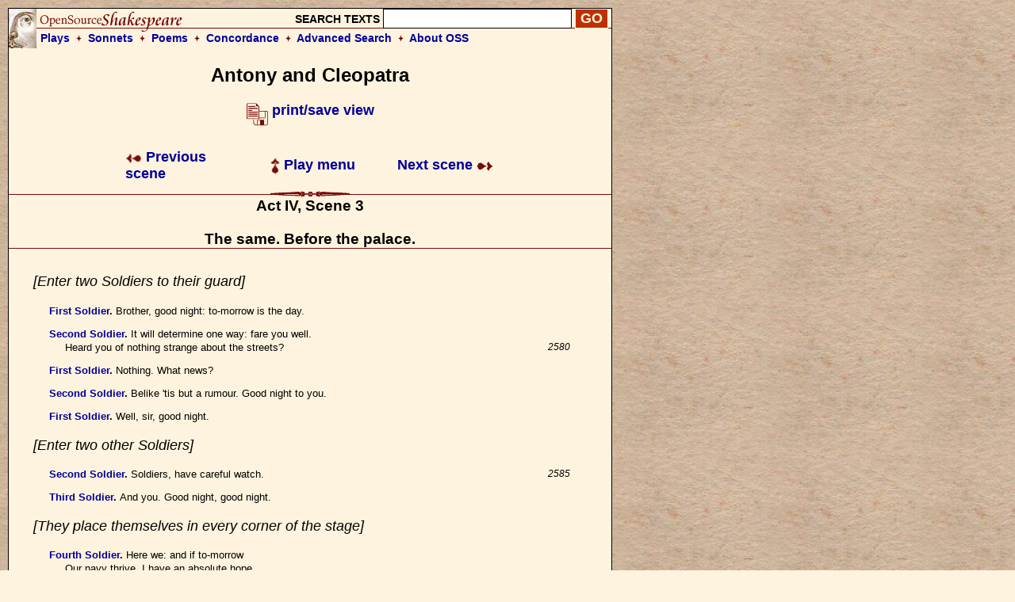

--- FILE ---
content_type: text/html; charset=UTF-8
request_url: https://www.opensourceshakespeare.org/views/plays/play_view.php?WorkID=antonycleo&Act=4&Scene=3&Scope=scene&LineHighlight=2605
body_size: 3484
content:

<!DOCTYPE html PUBLIC "-//W3C//DTD HTML 4.01 Transitional//EN">
<html>
<head>
<!-- Google tag (gtag.js) -->
<script async src="https://www.googletagmanager.com/gtag/js?id=G-1NCY8YQ83W"></script>
<script>
  window.dataLayer = window.dataLayer || [];
  function gtag(){dataLayer.push(arguments);}
  gtag('js', new Date());

  gtag('config', 'G-1NCY8YQ83W');
</script>
<title> Antony and Cleopatra, Act IV, Scene 3 :|: Open Source Shakespeare &nbsp; &nbsp; &nbsp; &nbsp; &nbsp; &nbsp; &nbsp; &nbsp;</title>
<meta name="description" content="Array">
<meta http-equiv="Content-Type" content="text/html; charset=iso-8859-1">
<meta name="viewport" content="width=device-width, initial-scale=1.0">
<link href="/styles/oss-main.css" rel="stylesheet" type="text/css">

<script type='text/javascript' src='/inc/features.js'></script></head>
<body style="background-color: #FEF3DE; background-image:url('/images/parchment4.jpg'); margin: 10px;">
<div id='pagebody'>
<!-- begin container -->

<div id='container' style='background-color: #FEF3DE; border: 1px solid black; z-index: 100; position: absolute; width: 760; margin-bottom: 10px;'>

<div align='left' class='header'>
		<table style='background-image: url(/images/oss_new_logo.png); background-repeat: no-repeat;' height='50' cellpadding='0' cellspacing='0' border='0' width='100%'>
		<tr><form id='simplesearch' name='simplesearch' method='post' action='/search/search-results.php'>
			<td>
				<a href='/'><img src='/images/empty.gif' width='230' height='25' border='0'></a>
			</td>
			<td align='right' valign='middle'>
				<p class='medium_sans'><strong>SEARCH TEXTS</strong>
				<input name='keywordlist' type='text' size='20' maxlength='255' class='plaininput'>
				<input name='Search' type='submit' class='smallsearch' value='GO'>&nbsp;
			</td>
		</tr>
		<tr>
			<td align='left' valign='middle' height='25' colspan='2' style='padding-left: 40px;'>
				<p class='medium_sans'><strong><a href='/views/plays/plays_alpha.php'>Plays</a> &nbsp;<img src='/images/small_dingbat.gif' width='7' height='9' border='0' align='bottom' alt='+'>&nbsp;  
				<a href='/views/sonnets/sonnets.php'>Sonnets</a> &nbsp;<img src='/images/small_dingbat.gif' width='7' height='9' border='0' align='bottom' alt='+'>&nbsp;
				<a href='/views/poems/poems.php'>Poems</a> &nbsp;<img src='/images/small_dingbat.gif' width='7' height='9' border='0' align='bottom' alt='+'>&nbsp;
				<a href='/concordance/'>Concordance</a> &nbsp;<img src='/images/small_dingbat.gif' border='0' width='7' height='9' align='bottom' alt='+'>&nbsp;
				<a href='/search/search-advanced.php'>Advanced Search</a> &nbsp;<img src='/images/small_dingbat.gif' width='7' height='9' border='0' align='bottom' alt='+'>&nbsp;
				<a href='/about'>About OSS</a></strong></p>
			</td>
		</tr>
	</table></form>
</div><h2 class='playtitle'>Antony and Cleopatra</h2><p class='normalsans' align='center'>
		   <a href='/views/plays/play_view.php?WorkID=antonycleo&Act=4&Scene=3&Scope=scene&displaytype=print' target='1765219327'>
		   <img src='/images/printsave_icon.gif' width='27' height='29' border='0' alt='print/save' align='middle'> <strong>print/save view</strong></a></p> 	<table width='600' border='0' align='center' cellspacing='10' class='navlinks'>
        <tr>
          <td width='70' align='left'>&nbsp;</td>
<td align='left' width='200'><span class='normalsans'><a href='/views/plays/play_view.php?WorkID=antonycleo&Act=4&Scene=2&Scope=scene'>
	   <img src='/images/arrow_left.gif' width='21' height='12' border='0' alt=']' align='absmiddle'> 
	   Previous scene</a></span>
		</td>
		<td align='center' width='200'>
			<span class='normalsans'><a href='/views/plays/playmenu.php?WorkID=antonycleo'><img src='/images/arrow_up.gif' width='12' height='21' border='0' alt='^' align='absmiddle'> Play menu</a></span>
		</td>
		<td align='right' width='200'><span class='normalsans'><a href='/views/plays/play_view.php?WorkID=antonycleo&Act=4&Scene=4&Scope=scene'>Next scene <img src='/images/arrow_right.gif' width='21' height='12' border='0' alt=']' align='absmiddle'></a></span></td>
          <td width='70' align='left'>&nbsp;</td>
        </tr>
 	</table>
<a name='top'></a>	<a name='a4,s3' id='a4,s3'></a>	<img src='/images/fancy_long_line.gif' width='760' height='8' border='0' align='center' alt='---'>
	<div align='center'>
		<table cellpadding='0' cellspacing='0' border='0' width='700'>
			<tr>
				<td width='150' align='left' valign='middle'>&nbsp;
				</td>
				<td>
					&nbsp; &nbsp; &nbsp; 
				</td>
				<td>
					<p class='scenetitle'>Act IV, Scene 3</p>
					<p class='scenetitle'>The same. Before the palace.</p>
				</td>
				<td>
					&nbsp; &nbsp; &nbsp; 
				</td>
				<td width='150' align='right' valign='middle'>&nbsp;
				</td>
			</tr>
		</table>
	</div>   <img src='/images/long_line.gif' width='760' height='2' border='0' align='center' alt='---'>
	<div align='left'>
	<table width='700' cellspacing='30'>
		<tr>
			<td></li></ul><p class='stagedir'><a name='2577'></a>[Enter two Soldiers to their guard]
</li></ul>

<ul><li class='playtext'><strong><a href='characters/charlines.php?CharID=FirstSoldier-ac&WorkID=antonycleo'>First Soldier</a>. </strong><a name='2578'></a>Brother, good night: to-morrow is the day.
</li></ul>

<ul><li class='playtext'><strong><a href='characters/charlines.php?CharID=SecondSoldier-ac&WorkID=antonycleo'>Second Soldier</a>. </strong><a name='2579'></a>It will determine one way: fare you well.
<br>Heard you of nothing strange about the streets?
 <span class='playlinenum'>2580</span></li></ul>

<ul><li class='playtext'><strong><a href='characters/charlines.php?CharID=FirstSoldier-ac&WorkID=antonycleo'>First Soldier</a>. </strong><a name='2581'></a>Nothing. What news?
</li></ul>

<ul><li class='playtext'><strong><a href='characters/charlines.php?CharID=SecondSoldier-ac&WorkID=antonycleo'>Second Soldier</a>. </strong><a name='2582'></a>Belike 'tis but a rumour. Good night to you.
</li></ul>

<ul><li class='playtext'><strong><a href='characters/charlines.php?CharID=FirstSoldier-ac&WorkID=antonycleo'>First Soldier</a>. </strong><a name='2583'></a>Well, sir, good night.
</li></ul>

</li></ul><p class='stagedir'><a name='2584'></a>[Enter two other Soldiers]
</li></ul>

<ul><li class='playtext'><strong><a href='characters/charlines.php?CharID=SecondSoldier-ac&WorkID=antonycleo'>Second Soldier</a>. </strong><a name='2585'></a>Soldiers, have careful watch.
 <span class='playlinenum'>2585</span></li></ul>

<ul><li class='playtext'><strong><a href='characters/charlines.php?CharID=ThirdSoldier-ac&WorkID=antonycleo'>Third Soldier</a>. </strong><a name='2586'></a>And you. Good night, good night.
</li></ul>

</li></ul><p class='stagedir'><a name='2587'></a>[They place themselves in every corner of the stage]
</li></ul>

<ul><li class='playtext'><strong><a href='characters/charlines.php?CharID=FourthSoldier-ac&WorkID=antonycleo'>Fourth Soldier</a>. </strong><a name='2588'></a>Here we: and if to-morrow
<br>Our navy thrive, I have an absolute hope
<br>Our landmen will stand up.
 <span class='playlinenum'>2590</span></li></ul>

<ul><li class='playtext'><strong><a href='characters/charlines.php?CharID=ThirdSoldier-ac&WorkID=antonycleo'>Third Soldier</a>. </strong><a name='2591'></a>'Tis a brave army,
<br>And full of purpose.
</li></ul>

</li></ul><p class='stagedir'><a name='2593'></a>[Music of the hautboys as under the stage]
</li></ul>

<ul><li class='playtext'><strong><a href='characters/charlines.php?CharID=FourthSoldier-ac&WorkID=antonycleo'>Fourth Soldier</a>. </strong><a name='2594'></a>Peace! what noise?
</li></ul>

<ul><li class='playtext'><strong><a href='characters/charlines.php?CharID=FirstSoldier-ac&WorkID=antonycleo'>First Soldier</a>. </strong><a name='2595'></a>List, list!
 <span class='playlinenum'>2595</span></li></ul>

<ul><li class='playtext'><strong><a href='characters/charlines.php?CharID=SecondSoldier-ac&WorkID=antonycleo'>Second Soldier</a>. </strong><a name='2596'></a>Hark!
</li></ul>

<ul><li class='playtext'><strong><a href='characters/charlines.php?CharID=FirstSoldier-ac&WorkID=antonycleo'>First Soldier</a>. </strong><a name='2597'></a>Music i' the air.
</li></ul>

<ul><li class='playtext'><strong><a href='characters/charlines.php?CharID=ThirdSoldier-ac&WorkID=antonycleo'>Third Soldier</a>. </strong><a name='2598'></a>Under the earth.
</li></ul>

<ul><li class='playtext'><strong><a href='characters/charlines.php?CharID=FourthSoldier-ac&WorkID=antonycleo'>Fourth Soldier</a>. </strong><a name='2599'></a>It signs well, does it not?
</li></ul>

<ul><li class='playtext'><strong><a href='characters/charlines.php?CharID=ThirdSoldier-ac&WorkID=antonycleo'>Third Soldier</a>. </strong><a name='2600'></a>No.
 <span class='playlinenum'>2600</span></li></ul>

<ul><li class='playtext'><strong><a href='characters/charlines.php?CharID=FirstSoldier-ac&WorkID=antonycleo'>First Soldier</a>. </strong><a name='2601'></a>Peace, I say!
<br>What should this mean?
</li></ul>

<ul><li class='playtext'><strong><a href='characters/charlines.php?CharID=SecondSoldier-ac&WorkID=antonycleo'>Second Soldier</a>. </strong><a name='2603'></a>'Tis the god Hercules, whom Antony loved,
<br>Now leaves him.
</li></ul>

<ul><li class='playtext'><strong><span style='background-color: #EEAAAA; border: thin solid #000000;'><a href='characters/charlines.php?CharID=FirstSoldier-ac&WorkID=antonycleo'>First Soldier</a></span>. </strong><a name='2605'></a>Walk; let's see if other watchmen
 <span class='playlinenum'>2605</span><br>Do hear what we do?
</li></ul>

</li></ul><p class='stagedir'><a name='2607'></a>[They advance to another post]
</li></ul>

<ul><li class='playtext'><strong><a href='characters/charlines.php?CharID=SecondSoldier-ac&WorkID=antonycleo'>Second Soldier</a>. </strong><a name='2608'></a>How now, masters!
</li></ul>

<ul><li class='playtext'><strong><a href='characters/charlines.php?CharID=All-ac&WorkID=antonycleo'>All</a>. </strong><a name='2609'></a><i>[Speaking together]</i> How now!
<br>How now! do you hear this?
 <span class='playlinenum'>2610</span></li></ul>

<ul><li class='playtext'><strong><a href='characters/charlines.php?CharID=FirstSoldier-ac&WorkID=antonycleo'>First Soldier</a>. </strong><a name='2611'></a>Ay; is't not strange?
</li></ul>

<ul><li class='playtext'><strong><a href='characters/charlines.php?CharID=ThirdSoldier-ac&WorkID=antonycleo'>Third Soldier</a>. </strong><a name='2612'></a>Do you hear, masters? do you hear?
</li></ul>

<ul><li class='playtext'><strong><a href='characters/charlines.php?CharID=FirstSoldier-ac&WorkID=antonycleo'>First Soldier</a>. </strong><a name='2613'></a>Follow the noise so far as we have quarter;
<br>Let's see how it will give off.
</li></ul>

<ul><li class='playtext'><strong><a href='characters/charlines.php?CharID=All-ac&WorkID=antonycleo'>All</a>. </strong><a name='2615'></a>Content. 'Tis strange.
 <span class='playlinenum'>2615</span></li></ul>

</li></ul><p class='stagedir'><a name='2616'></a>[Exeunt]
</li></ul>


			</td>
		</tr>
	</table>
	</div> 	<table width='600' border='0' align='center' cellspacing='10' class='navlinks'>
        <tr>
          <td width='70' align='left'>&nbsp;</td>
<td align='left' width='200'><span class='normalsans'><a href='/views/plays/play_view.php?WorkID=antonycleo&Act=4&Scene=2&Scope=scene'>
	   <img src='/images/arrow_left.gif' width='21' height='12' border='0' alt=']' align='absmiddle'> 
	   Previous scene</a></span>
		</td>
		<td align='center' width='200'>
			<span class='normalsans'><a href='/views/plays/playmenu.php?WorkID=antonycleo'><img src='/images/arrow_up.gif' width='12' height='21' border='0' alt='^' align='absmiddle'> Play menu</a></span>
		</td>
		<td align='right' width='200'><span class='normalsans'><a href='/views/plays/play_view.php?WorkID=antonycleo&Act=4&Scene=4&Scope=scene'>Next scene <img src='/images/arrow_right.gif' width='21' height='12' border='0' alt=']' align='absmiddle'></a></span></td>
          <td width='70' align='left'>&nbsp;</td>
        </tr>
 	</table>

   
    </td>
  </tr>
  <tr> 
    <td colspan="3"> 
<div id='footer' style='background-color: #FEF3DE;'><div style='text-align: center; background-color: #FEF3DE; padding: 0px 5px; 0px 5px;'>
	 <a href='http://english.gmu.edu'><img src='/images/gmu_logo_oss_background.png' width='315' height='207'></a>
	 <p style='font-size: 18px;'>Program code and database &copy; 2003-2025 <a href="http://english.gmu.edu/">George Mason University</a>.<br>
	 All texts are in the public domain and can be used freely for any purpose.<br>
	 <a href='/info/privacypolicy.php'>Privacy policy</a></p>
</div>

</div>    </td>
  </tr>
</table>
</div>
</div>
<script type="text/javascript">

  var _gaq = _gaq || [];
  _gaq.push(['_setAccount', 'UA-367134-1']);
  _gaq.push(['_trackPageview']);

  (function() {
    var ga = document.createElement('script'); ga.type = 'text/javascript'; ga.async = true;
    ga.src = ('https:' == document.location.protocol ? 'https://ssl' : 'http://www') + '.google-analytics.com/ga.js';
    var s = document.getElementsByTagName('script')[0]; s.parentNode.insertBefore(ga, s);
  })();

</script>

<!-- Quantcast Tag -->
<script type="text/javascript">
var _qevents = _qevents || [];

(function() {
var elem = document.createElement('script');
elem.src = (document.location.protocol == "https:" ? "https://secure" : "http://edge") + ".quantserve.com/quant.js";
elem.async = true;
elem.type = "text/javascript";
var scpt = document.getElementsByTagName('script')[0];
scpt.parentNode.insertBefore(elem, scpt);
})();

_qevents.push({
qacct:"p-Z3kjSUG3RU4PP"
});
</script>

<noscript>
<div style="display:none;">
<img src="//pixel.quantserve.com/pixel/p-Z3kjSUG3RU4PP.gif" border="0" height="1" width="1" alt="Quantcast"/>
</div>
</noscript>
<!-- End Quantcast tag --></body>
</html>


--- FILE ---
content_type: text/css
request_url: https://www.opensourceshakespeare.org/styles/oss-main.css
body_size: 2103
content:
.copyright {
	font-family: Verdana, Arial, Helvetica, sans-serif;
	font-size: 14px;
	text-align: center;
}
p {  
	font-family: Verdana, Arial, Helvetica, sans-serif;
	font-size: 0.75em;
}
a:visited {
	text-decoration: none;
	color: #000099;
}
a:link {
	text-decoration: none;
	color: #000099;
}
a:active {  
	text-decoration: none;
	color: #FF0000;
}
a:hover {  
	text-decoration: underline;
	color: #FF0000;
}
.stagedir {
	font-family: Verdana, Arial, Helvetica, sans-serif;
	font-size: 1.1em;
	font-style: italic;
}
.normalsans {
	font-family: Verdana, Arial, Helvetica, sans-serif;
	font-size: 18px;
}
.playtable {
	font-family: Verdana, Arial, Helvetica, sans-serif;
	font-size: 1.2em;
}
.homeplaylist {
	list-style-position: outside;
	list-style-image: none;
	list-style-type: none;
	text-indent: 50px;
	font-family: Verdana, Arial, Helvetica, sans-serif;
	font-size: 24px;
    font-weight: normal;
	line-height: 175%;
}
.playlist {
	list-style-position: outside;
	list-style-image: none;
	list-style-type: none;
	text-indent: -20px;
	font-family: Verdana, Arial, Helvetica, sans-serif;
	font-size: 24px;
    font-weight: normal;
	line-height: 175%;
}
.playtext {
	list-style-position: outside;
	list-style-image: none;
	list-style-type: none;
	text-indent: -20px;
	font-family: Verdana, Arial, Helvetica, sans-serif;
	font-size: 1.1em;
	line-height: 135%;
}
.playtextsmall {
	font-family: Verdana, Arial, Helvetica, sans-serif;
	font-size: 0.7em;
	color: black;
}
h1 {
	font-family: Verdana, Arial, Helvetica, sans-serif;
	font-size: 2.0em;
	font-weight: bold;
	text-align: center;
}
h2 {
	font-family: Verdana, Arial, Helvetica, sans-serif;
	font-size: 0.9em;
	font-weight: bold;
}
h3 {
	font-family: Verdana, Arial, Helvetica, sans-serif;
	font-size: 1.1em;
	font-weight: bold;
}
.playtitle {
	font-family: Verdana, Arial, Helvetica, sans-serif;
	font-size: 1.5em;
	font-weight: bold;
	text-align: center;
}
.playsubhead {
	font-family: Verdana, Arial, Helvetica, sans-serif;
	font-size: 0.9em;
	font-weight: bold;
	text-align: center;
}
.scenetitle {
	font-family: Verdana, Arial, Helvetica, sans-serif;
	font-size: 1.2em;
	font-weight: bold;
	text-align: center;
}
.scope {
	font-family: Verdana, Arial, Helvetica, sans-serif;
	font-size: 1.2em;
	font-weight: bold;
	text-align: center;
}
.navlinks {
	font-family: Verdana, Arial, Helvetica, sans-serif;
	font-size: 0.9em;
	font-weight: bold;
}
.medium_mono {
	font-family: Verdana, Arial, Helvetica, sans-serif;
	font-size: 0.8em;
}
.navbar {
	font-family: Verdana, Arial, Helvetica, sans-serif;
	font-size: 0.9em;
}
.charhighlight {
	background-color: #FF9999;
	border: thin solid #000000;
}
ul {
	font-family: Verdana, Arial, Helvetica, sans-serif;
	font-size: 0.75em;
	list-style-position: outside;
	list-style-type: square;
}
input {
	font-family: Verdana, Arial, Helvetica, sans-serif;
	font-size: 18px;
	background-color: #FFFFFF;
	border: 1px groove #770A0A;
/*	border-top: 1px none #770A0A;
	border-right: 1px none #770A0A;
	border-bottom: 1px solid #770A0A;
	border-left: 1px none #770A0A;
    z-index: 2; */
}
select {
	font-family: Verdana, Arial, Helvetica, sans-serif;
	font-size: 18px;
}
option {
	font-family: Verdana, Arial, Helvetica, sans-serif;
	font-size: 0.8em;
	background-color: #FFFFFF;
	border: 1px groove #770A0A;
}
.formbutton {
	font-family: Verdana, Arial, Helvetica, sans-serif;
	font-size: 0.9em;
	font-weight: bold;
	color: #FEF3DE;
	background-color: #770A0A;
	border: 2px outset;
}
.searchtermlabel {
	font-family: Verdana, Arial, Helvetica, sans-serif;
	font-size: 12px;
	font-weight: bold;
	color: #770A0A;
}
.keywordlabel {
	font-family: Verdana, Arial, Helvetica, sans-serif;
	font-size: 18px;
	font-weight: bold;
	color: #FEF3DE;
	background-color: #770A0A;
	padding: 3px;
}
.searchtermnote {
	font-size: 12px;
	font-weight: normal;
}
.notfoundtitle {
	font-family: Verdana, Arial, Helvetica, sans-serif;
	font-size: 2.0em;
	font-style: italic;
	font-weight: bold;
	color: #FF0000;
}.datehighlight {
	font-family: Verdana, Arial, Helvetica, sans-serif;
	font-size: 0.8em;
	font-weight: bold;
	color: #FFFFFF;
	background-color: #000000;
	padding: 1px 2px 2px 1px;
	width: 1px;
}
.charnames {
	font-family: Verdana, Arial, Helvetica, sans-serif;
	list-style-position: outside;
	list-style-image: none;
	list-style-type: none;
	text-indent: -40px;
	font-size: 0.9em;
	line-height: 0.9em;
	padding-bottom: 7px;
}
.scenelist {
	font-family: Verdana, Arial, Helvetica, sans-serif;
	font-size: 0.8em;
	list-style-position: outside;
	list-style-image: none;
	list-style-type: none;
	text-indent: -20px;
	line-height: 110%;
}
.sitecategory {
	font-family: Verdana, Arial, Helvetica, sans-serif;
	font-size: 1.4em;
	font-weight: bold;
	text-transform: none;
    text-align: center;
}
.sitetitle {
	font-family: Verdana, Arial, Helvetica, sans-serif;
	font-size: 0.9em;
	font-weight: bold;
	height: 170%;
	list-style-type: circle;
	margin-left: 40px;
}
.sitedescription {
	width: 550px;
	margin-left: 70px;
	font-family: Verdana, Arial, Helvetica, sans-serif;
}
.sonnettitle {
	font-family: Verdana, Arial, Helvetica, sans-serif;
	font-size: 1.3em;
    text-align: left;   
	font-weight: bold;
}
.letterlist {
	font-family: Verdana, Arial, Helvetica, sans-serif;
	font-size: 1.5em;
	font-weight: bold;
}
.plainbutton {
	border: none;
}
.whitebutton {
	border: none;
	background-color: white;
}
.keyword1 {
	background-color: #FFA6A6;
	border: 1px dashed;
	font-weight: bold;
}
.keyword2 {
	background-color: #C1C1FF;
	border: 1px dashed;
	font-weight: bold;
}
.keyword3 {
	background-color: #FFFF82;
	border: 1px dashed;
	font-weight: bold;
}
.keyword4 {
	background-color: #FF80FF;
	border: 1px dashed;
	font-weight: bold;
}
.keyword5 {
	background-color: #00F000;
	border: 1px dashed;
	font-weight: bold;
}
.keyword6 {
	background-color: #FFB546;
	border: 1px dashed;
	font-weight: bold;
}
.smallsearch {
	font-family: Verdana, Arial, Helvetica, sans-serif;
	font-size: 18px;
	font-weight: bold;
	color: #FEF3DE;
	background-color: #BF3000;
	border: 1px solid;
}
.plaininput {
	font-family: Verdana, Arial, Helvetica, sans-serif;
	font-size: 18px;
	background-color: white;
	border: 1px solid;
}
img { 
	border-color: black; 
}
SPAN.hint
{
    WIDTH: 400px;
    COLOR: black;
    PADDING-TOP: 2px;
    PADDING-BOTTOM: 2px;
    PADDING-LEFT: 2px;
    PADDING-RIGHT: 2px;
    BORDER-TOP: black 3px solid;
    BORDER-BOTTOM: black 3px solid;
    BORDER-LEFT: black 3px solid;
    BORDER-RIGHT: black 3px solid;
    FONT-WEIGHT: normal;
    LEFT: 0px;
    VISIBILITY: hidden;
    TEXT-TRANSFORM: none;
    FONT-STYLE: normal;
    POSITION: absolute;
    TOP: 0px;
    BACKGROUND-COLOR: #FEF3DE;
    font-family: Verdana, Arial, Helvetica, sans-serif;
 	text-align: left;
 	font-size: 0.8em;
    z-index:99;
}
.boxinput {
	border: 1px solid black;
}
.resultsinput {
	font-family: Verdana, Arial, Helvetica, sans-serif;
	border: 1px solid black;
    width: 200px;
	font-weight: bold;
	color: #FEF3DE;
	background-color: #770A0A;
}
.boxinput_highlight {
	border: 1px solid black;
	background-color: #770A0A;
	font-family: Verdana, Arial, Helvetica, sans-serif;
	font-size: 0.8em; 
	font-weight: bold;
	color: #FEF3DE;
}
.audiences {
	font-family: Verdana, Arial, Helvetica, sans-serif;
	font-size: 0.8em;
	list-style-type: decimal;
	line-height: 15px;
	padding-bottom: 15px;
}
.bibliography {
	font-family: Verdana, Arial, Helvetica, sans-serif;
	font-size: 0.8em;
	text-indent: -40px; 
	margin-left: 40px;
}
.playlinenum {
	font-family: Verdana, Arial, Helvetica, sans-serif;
	font-size: 0.9em;
	position: absolute; 
	padding-left: 50px;
	left: 650px; 
    font-style: italic;
}
.sonnetlinenum {
	font-size: 18px;
	position: absolute; 
	padding-left: 50px;
	left: 80%; 
}
.poemlinenum {
	font-size: 0.9em;
	position: absolute; 
	padding-left: 50px;
	left: 600px; 
    font-style: italic;
}
.sidebarworks_header {
	font-family: Verdana, Arial, Helvetica, sans-serif;
    font-size: 24px;
    font-weight: bold;
    font-style: italic;
	line-height: 110%;
    text-align: center;
}
.sidebarworks {
	font-family: Verdana, Arial, Helvetica, sans-serif;
	font-size: 24px;
    font-weight: normal;
	line-height: 110%;
	margin-left: 0px;
	text-indent: 0px;
	margin-bottom: -5px;
}
.adbox {
	border: 3px solid #BF3000;
	padding: 6px;
}
.infobodytext {
	font-family: Verdana, Arial, Helvetica, sans-serif;
	font-size: 0.8em;
	line-height: 150%;
}
#infopage li {
	font-family: Verdana, Arial, Helvetica, sans-serif;
	font-size: 0.8em;
	line-height: 150%;
	margin-bottom: 0.8em;
}
#toc {
	float: right;
	border: 1px solid black; 
	padding: 0px;
	margin: 0px 0px 20px 20px;
	width: 200px;
}
#toc_header {
	font-family: Verdana, Arial, Helvetica, sans-serif;
	font-size: 0.75em;
	padding: 5px;
	background-color: #770A0A;
	color: white;
	text-align: center;
	font-weight: bold;
}
#toc_body {
	padding: 5px;
}
#toc p {
	font-family: Verdana, Arial, Helvetica, sans-serif;
	font-size: 0.7em;
}
#toc ul {
	margin: 5px;
	list-style-type: none;
}
#toc li {
	font-family: Verdana, Arial, Helvetica, sans-serif;
	font-size: 0.7em;
	line-height: 120%;
	margin-bottom: 1.0em;
}
.subsection {
	font-size: 1.0em;
	font-weight: bold;
	padding: 3px;
	border: 1px solid black;
}
.searchboxtitle {
	font-family: Verdana, Arial, Helvetica, sans-serif; 
	font-size: 18px;
	font-weight: bold;
    font-style: italic;
	letter-spacing: 0px; 
	border-bottom: 1px solid black;
	padding: 6px;
    color: #FEF3DE;
    background: #770A0A;
}
.searchboxcontents {
	padding: 16px 16px 0px 16px;
}
.searchbox_go {
	font-family: Verdana, Arial, Helvetica, sans-serif;
	font-size: 18px;
	font-weight: bold;
	color: #FEF3DE;
	background-color: #770A0A;
	border: 1px solid black;
}
.smallbox {
	border: 1px solid black;
	padding: 0px;
	text-align: left;
	margin: 25px 0px 0px 0px;
	width: 100%;
}
#masthead {
	background-color: #FEF3DE; 
	border-bottom: 1px solid black; 
	text-align: center;
}
#footer {
	background-color: #FEF3DE; 
	border-top: 1px solid black;
	padding: 5px;
	text-align: center;
}
.otherlinks {
	font-family: Verdana, Arial, Helvetica, sans-serif;
	font-size: 0.7em;
	font-weight: bold;
	margin-bottom: -6px;
}
hr {
	height: 2px;
	color: black;
}

/* begin annotation-related styles */

/* deprecated
.annoseparator {
	border-top: 1px solid #ccc;
	padding-top: 10px;
}*/

.annotationbox {
	position: absolute; 
	/*float: left;*/
	left: 565px; 
	/*top: -30px;*/ 
	width: 330px;
	padding: 10px;
	margin: -25px 10px 10px 10px; 
	border: 1px solid #ccc;
	background: #fff;
	-moz-border-radius: 15px;
	border-radius: 15px;
	-moz-box-shadow: 5px 5px 5px #aaa;
	-webkit-box-shadow: 7px 12px 9px #aaa;
	box-shadow: 5px 5px 5px #aaa;
}

#doctext {
	position: relative;
	float: left;
	width: 540px;
	padding: 10px;
	margin: 20px 20px 20px 20px;
	background: #fff;
	border: 1px solid #ccc;
	-moz-box-shadow: 7px 12px 9px #aaa;
	-webkit-box-shadow: 7px 12px 9px #aaa;
	box-shadow: 7px 12px 9px #aaa;
}

.annotationbox p {
	font-family: Georgia, Garamond, serif;
	font-size: 12px;
	line-height: 130%;
	margin: 0px 0px 10px 30px;
}

.annotationbox h2 {
	font-family: Georgia, Garamond, serif;
	margin: 0px 0px 10px 30px;
	font-size: 22px;
}

.annotationbox h3 {
	font-family: Verdana, Arial, sans-serif;
	margin-left: 50px;
	color: #888;
	font-size: 11px;
	font-weight: normal;
}

.annotationbox table {
	font-family: Georgia, Garamond, serif;
	margin: 0;
	width: 100%;
	padding: 0;
	font-size: 12px; 
}

.annoindicator {
	border-bottom: 1px dotted #7F171F;
}

.playlinenum-annot {
	font-family: Verdana, Arial, Helvetica, sans-serif;
	font-size: 8px;
	position: absolute; 
	/*padding-left: 50px;*/
	left: 545px; 
	font-weight: bold;
}
.chartableheader {
	border-bottom-style: double;
    vertical-align: bottom;
    padding: 5px;
}
.chartable {
	border-bottom: 1px solid black;
    vertical-align: top;
    padding: 15px 5px 15px 5px;
}
.medium_sans {
	font-family: Verdana, Arial, Helvetica, sans-serif;
	font-size: 14px;
}
.medium_sans {
	font-family: Verdana, Arial, Helvetica, sans-serif;
	font-size: 14px;
}
.bodytext {
	font-family: Verdana, Arial, Helvetica, sans-serif;
	font-size: 18px;
    line-height: 130%;
}



--- FILE ---
content_type: text/javascript
request_url: https://www.opensourceshakespeare.org/inc/features.js
body_size: 988
content:
var click_block=0
function dictionary() {
if (click_block) {
click_block=0
return
}

if (navigator.appName == "Netscape") {
t = document.getSelection();
opennewdictwin(t);
}
else {
t = document.selection.createRange();
if(document.selection.type == 'Text' && t.text != '') {
document.selection.empty();
opennewdictwin(t.text);
      }
   }
}
function opennewdictwin(text) {
while (text.substr(text.length-1,1)==' ') 
	text=text.substr(0,text.length-1)
while (text.substr(0,1)==' ') 
	text=text.substr(1)
if (text > '') {
document.location='/concordance/findform.php?findword='+escape(text);
   }
}
status='double-click any word to get its definition.'

var discl_state=1;
function toggle() {
	if (navigator.appName=='Netscape') document.img_discl.style.visibility='hidden'
	else if (discl_state) 
	{
	div_discl.style.display='none';
	img_discl.src='http://img.thefreedictionary.com/toggle/pluscold.gif'	
	discl_state=0;
	}
	else
	{
	div_discl.style.display='';
	img_discl.src='http://img.thefreedictionary.com/toggle/minuscold.gif'
	discl_state=1;
	}
}

function wiki(word) {
document.write('<div style="font-size: 10px;FONT-FAMILY: Tahoma;margin-top:5px">This article was derived fully or in part from an <a target=_blank href="http://en.wikipedia.org/wiki/'+escape(word)+'">article on Wikipedia.org</a> - the free encyclopedia created and edited by online user community. The text was not checked or edited by anyone on our staff. Although the vast majority of the wikipedia encyclopedia articles provide accurate and timely information please do not assume the accuracy of any particular article. '+ 
	'This article is distributed under the terms of <a href="http://encyclopedia.thefreedictionary.com/GNU%20Free%20Documentation%20License">GNU Free Documentation License</a>.</div><br>')
}
function foldoc(){
document.write('<div style="font-size: 10pt;FONT-FAMILY: Arial;margin-top:5px">This article is provided by FOLDOC - Free Online Dictionary of Computing (<a target=_blank href="http://www.foldoc.org">www.foldoc.org</a>)</div><br>')
}
function layer(id){
  var res
  if(document.getElementById) res=document.getElementById(id)
  if(document.all) res=document.all[id]
  if (res) return res.style
  return null
}
var nsx;
var nsy;
if (!document.all) {
	document.captureEvents(Event.MOUSEMOVE);	
	document.onmousemove=get_mouse;
}
function get_mouse(e) {
	nsx=e.pageX-10;
	nsy=e.pageY+5;
}
function t_i(id) {
	var hlp=layer('Tp'+id)
	if (hlp) {
	if (document.all) {
	 nsy=event.y+document.body.scrollTop
	 nsx=event.x+document.body.scrollLeft
	}
	hlp.top=nsy+20
	hlp.left=(nsx>610?nsx-470:140)		
	hlp.visibility='visible'
}}
function t_o(id) {
	var hlp=layer('Tp'+id)
	if(hlp) hlp.visibility='hidden'
}
function el(a){
window.open('http://'+a, '_blank')
return false
}